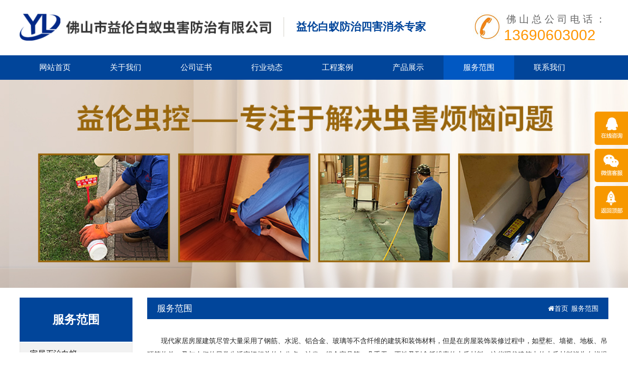

--- FILE ---
content_type: text/html
request_url: http://byfzgs.com.cn/fanwei/
body_size: 4936
content:
<!DOCTYPE html>
<html lang="zh-CN">
<head>
<meta charset="utf-8">
<meta http-equiv="X-UA-Compatible" content="IE=edge">
<meta name="viewport" content="width=device-width, initial-scale=1">
<title>服务范围-佛山市益伦白蚁虫害防治有限公司</title>
<meta name="keywords" content="服务范围" />
<meta name="description" content="服务范围" />
<link href="/themes/default/css/bootstrap.min.css" type="text/css" rel="stylesheet" />
<link href="/themes/default/css/style.css" type="text/css" rel="stylesheet" />
<script type="text/javascript" src="/themes/default/js/jquery.min.js"></script>
<script type="text/javascript" src="/themes/default/js/bootstrap.min.js"></script>
<script type="text/javascript" src="/themes/default/js/TouchSlide.1.1.js"></script>
<script type="text/javascript" src="/themes/default/js/common.js"></script>
<!--[if (gt IE 9)|!(IE)]><!--> 
<link href="/themes/default/css/animate.min.css" type="text/css" rel="stylesheet" />
<script type="text/javascript" src="/themes/default/js/wow.min.js"></script>
<!--<![endif]--> 
</head>
<body>
<!--头部开始-->
<nav id="cd-lateral-nav">
    <ul class="cd-navigation">
    <li><a href='/'><strong>网站首页</strong></a></li><li><a href='/jieshao/'><strong>关于我们</strong></a></li><li><a href='/certificate/'><strong>公司证书</strong></a></li><li><a href='/dongtai/'><strong>行业动态</strong></a></li><li><a href='/al/'><strong>工程案例</strong></a></li><li><a href='/chanpin/'><strong>产品展示</strong></a></li><li><a href='/fanwei/'><strong>服务范围</strong></a></li><li><a href='/Contact/'><strong>联系我们</strong></a></li>
    </ul>
</nav>
<header id="header">
<div class="container">
	<div id="logo"><a href="/" title="佛山市益伦白蚁虫害防治有限公司"><img src="/UploadFile/CoolSite/2021-12/2021121814424712.png" alt="佛山市益伦白蚁虫害防治有限公司" /></a></div>
    <div class="top_des">益伦白蚁防治四害消杀专家</div>
    <div class="tel"><span class="a">佛山总公司电话：</span><span class="b">13690603002</span></div>
    <a id="cd-menu-trigger" href="#0"><span class="cd-menu-text">Menu</span><span class="cd-menu-icon"></span></a>
</div>
</header>
<div class="clear"></div>
<nav id="navigate">
<div class="container">
    <ul>
    <li class="first_menu"><a class="first-level " href='/'>网站首页</a></li><li><a class="first-level " href='/jieshao/'>关于我们</a></li><li><a class="first-level " href='/certificate/'>公司证书</a></li><li><a class="first-level " href='/dongtai/'>行业动态</a></li><li><a class="first-level " href='/al/'>工程案例</a></li><li><a class="first-level " href='/chanpin/'>产品展示</a></li><li><a class="first-level current" href='/fanwei/'>服务范围</a></li><li><a class="first-level " href='/Contact/'>联系我们</a></li>
    </ul>
</div>
</nav>
<div class="clear"></div>
<div class="cd-main-content">
<div id="banner" style="background-image:url(/UploadFile/CoolSite/2024-5/2024522153745482.jpg)"></div>
<div class="clear"></div>
<!--内容区开始-->
<div class="main">
  <div class="container">
  	  <div id="left"><div class="left_list">
  <div class="left_top">
    <h3>服务范围</h3>
  </div>
  <div class="left_con">
    <div class="type_list">
      <ul>
        <li><a href='/fanwe/jiajibaiyimiezhi.html'>家居灭治白蚁</a></li><li><a href='/fanwe/zhuangxiubaiyiyufang.html'>装修预防白蚁</a></li><li><a href='/fanwe/xinjianbaiyiyufang.html'>新建房屋白蚁预防</a></li><li><a href='/fanwe/bieshubaiyifangzhi.html'>杀虫灭鼠工程</a></li><li><a href='/fanwe/danweixiaoqubaiyifangzhi.html'>病媒生物防控</a></li><li><a href='/fanwe/fuwuchengnuo.html'>红火蚁防治</a></li><li><a href='/Channel/sihaixiaoshagongcheng.html'>四害消杀工程</a></li><li><a href='/fanwei/yuanlinlvhuamiezhibaiyi.html'>园林绿化灭治白蚁</a></li><li><a href='/fanwei/waiweihuanjingxiaoshawenying.html'>外围环境消杀蚊蝇</a></li><li><a href='/Channel/shinahuanjingxiaoshawenying.html'>室内环境消杀蚊蝇</a></li><li><a href='/fanwei/fangyixiaodushajun.html'>防疫消毒杀菌</a></li><li><a href='/fanwei/qushefangshegongcheng.html'>驱蛇防蛇工程</a></li>
      </ul>
    </div>
  </div>
</div>
</div>
      <div id="right">
      	<div id="right_top" class="channel_top">
        <h3><a href='/fanwei/index.html'>服务范围</a></h3><span><li><a  href='/'><i class="icon-home"></i>首页</a></li><li><a href='/fanwei/index.html'>服务范围</a></li></span>
      	</div>
        <div id="right_con"><div>
	<p style="text-indent:2em;">
		现代家居房屋建筑尽管大量采用了钢筋、水泥、铝合金、玻璃等不含纤维的建筑和装饰材料，但是在房屋装饰装修过程中，如壁柜、墙裙、地板、吊顶等构件，及与人们的日常生活密切相关的办公桌、沙发、组合家具等，几乎无一不涉及到含纤维素的木质材料。这些现代建筑中的木质材料皆为白蚁提供了潜在的食物来源。同时。现代建筑中便利的水源，如密布的水管通道、厨房、卫生间和空调装置等，也为白蚁生存繁殖提供了丰富的水源。
	</p>
	<p style="text-indent:32px;">
		家有白蚁，如发现大量白蚁集中蛀食的木箱、楼板、书柜等。首先不要惊动它，更不要拿杀虫药（什么黑旋风、敌敌畏等）去杀它，因为你去这样一杀，只会杀死暴露在外的白蚁，而躲在里面有白蚁就会跑掉，跑到别的地方再危害，如果三番四次这样搞，你的房子就会越来越多白蚁，遍地开花，那可就麻烦了。正确的做法是：请专业的白蚁公司处理，佛山市益伦白蚁防治有限公司会根据你的实际情况，采取专业的措施灭杀。徐先生家住珠江新城，由于前几天雨水多，打算趁这两天天气好打扫卫生清清霉气，结果发现家中两个大衣柜的里层竟被白蚁吃掉了，成了个空架子。在衣柜的角落里还有一窝窝的白蚁，衣柜里的几件旧衣服也被咬成了碎片。徐先生听别人说自己买些杀虫药喷喷就可以了，结果当时是杀死了，但是过几天发现又复发了，而且在房门、厨房其他地方也有。这时才上网找资料，才知道不能自己处理，一定要找专业的白蚁公司处理，不然只会越来越严重，损失更多。
	</p>
	<p>
		<br />
	</p>
</div></div>
      </div>
  </div>
</div>
<!--内容区结束-->
<div class="clear"></div>
<div id="footer">
<div class="container">
	<div id="wechat" class="wow fadeInRight">
        <div class="wechat_img"><img src="/UploadFile/CoolSite/2025-6/202562410051295.jpg" /></div>
        <div class="wechat_txt"><img src="/themes/default/pic/phone.jpg" /><span>扫一扫关注</span></div>
    </div>
    <div class="footer_con wow fadeInLeft">
    	<span>Copyright © 2019 佛山市益伦白蚁虫害防治有限公司 <a href=" http://beian.miit.gov.cn/">粤ICP备19037239号-2</a> All Rights Reserved.</span>
        <span>地址：总公司地址：佛山市南海区里水镇和顺海畔花园商铺（即公安局侧）&nbsp;&nbsp;电话：13690603002</span>
        <span>传真：0757-85110172&nbsp;&nbsp;邮箱：</span>

    </div>
</div>
</div>
<div class="clear"></div>
<!---电脑右侧漂浮开始-->
<div id="toolbar">
<ul>
<li class="toolbar_item">
<a class="t_item t1" href="javascript:void(0);"><i></i></a>
<div class="tool_qq">
 <div class="tool_qq_con">
<div><a href="http://wpa.qq.com/msgrd?v=3&uin=20071878&site=qq&menu=yes" target="_blank"><img border="0" src="http://wpa.qq.com/pa?p=2:20071878:51" alt="20071878"></a></div><div><a href="http://wpa.qq.com/msgrd?v=3&uin=20071878&site=qq&menu=yes" target="_blank"><img border="0" src="http://wpa.qq.com/pa?p=2:20071878:51" alt="20071878"></a></div>
</div>
</div>
</li>
<li class="toolbar_item">
<a class="t_item t2" href="javascript:void(0);"><i></i></a>
<div class="tool_weixin">
<div class="t_wx_con">
<img src="/UploadFile/CoolSite/2025-6/202562410051295.jpg" /><br/>
扫码关注我们
</div>
</div>
</li>
<li class="toolbar_item" id="gotop">
<a class="t_item t4" href="javascript:void(0);"><i></i></a>
</li>
</ul>
</div>
<script>
$(function(){
//bar
$(".toolbar_item").hover(function(){
	$(this).find(".tool_qq").show();			  
	$(this).find(".tool_tel").animate({left:"-160px"},"fast",function(){});							  
	$(this).find(".tool_weixin").show();
	$(this).find(".t_item").addClass("cur")
},function(){
	$(this).find(".tool_qq").hide();
	$(this).find(".tool_tel").animate({left:"0px"},"fast",function(){});	
	$(this).find(".tool_weixin").hide();
	$(this).find(".t_item").removeClass("cur")
});
//返回顶部
$("#gotop").click(function(){
$("html,body").animate({scrollTop:0});
});
//end
});
</script>
<!---电脑右侧漂浮结束-->

</div>
<div class="clear"></div>
<div class="blank55"></div>
<div id="toolbar2">
    <li><a href="/"><span class="icon-home"></span>首页</a></li>  
    <li><a href="/fanwei/"><span class="icon-th-large"></span>服务</a></li>   
    <li><a href="tel:13690603002"><span class="icon-phone"></span>手机</a></li>   
    <li><a href="/Contact/"><span class="icon-user"></span>联系</a></li>   
</div>
<!--版权区结束-->
</body>
</html>


--- FILE ---
content_type: text/css
request_url: http://byfzgs.com.cn/themes/default/css/style.css
body_size: 6579
content:
@import "font-awesome.min.css";
@import "style2.css";
@charset "utf-8";
/* CSS Document */
/**全局**/
*{ margin:0px; padding:0px;}
div,form,img,ul,ol,li,dl,dt,dd,map {padding:0;margin:0;border:0;}
h1,h2,h3,h4,h5,h6 {margin:0;padding:0; }
body{margin:0px; padding:0px; font-size:14px; color:#222;font-family:"微软雅黑",Arial, Helvetica, sans-serif,"宋体";background:#fff;}
ul,li{list-style:none;}
.clear{clear:both;}
a{color:#000;text-decoration:none;}
a:hover{color:#01459A;text-decoration:none;}
img{border:none;}
hr{line-height:0px; font-size:0px; border:none; height:1px; width:100%; margin:5px 0px;}
div{margin:0px auto;}
.f_l{ float:left;}
.f_r{ float:right;}
input,select{ font-family:arial, Helvetica, sans-serif; padding:1px;}
.blank{width:100%;height:10px;clear:both;overflow:hidden;}
.blank20{width:100%;height:20px;clear:both;overflow:hidden;}
.mt10{margin-top:10px;}
.hide{display:none;}
.red{color:#f00;}
.blue{color:#00f;}
.gray{color:#ccc;}
.noInfo{width:100%;float:left;padding:10px 0; text-align:center;}
.input_submit{width:77px;height:41px;float:left;background:url(../images/search.png) no-repeat left top; text-align:center;line-height:41px; color:#fff; border:0px; cursor:pointer;}
.float_bg{background:url(../images/qq_3.gif) repeat-y left top;width:118px;padding:2px 0;float:left;}
.f_list{width:100%;float:left;margin:5px auto;clear:both;}
.f_list span{float:left;width:80px;}
.block{width:1000px;margin:0 auto;}



/*all*/
.main{width:100%;float:left;padding:20px 0;}

/*end*/

/**顶部**/
#header{float:left;width:100%;padding:17px 0 20px;}
#logo{float:left; margin-top:11px;}
#logo img{height:55px;}
.top_des{float:left;height:40px;line-height:40px;font-size:22px;color:#01459a;font-weight:bold;border-left:1px solid #d4d0c8;margin:18px 0 0 25px;padding-left:25px;}
.tel{float:right;height:58px;background:url(../pic/tel.jpg) no-repeat left center;background-size:contain;margin:9px 0;padding-left:63px;}
.tel span{display:block;}
.tel .a{font-size:20px;color:#666;line-height:27px;letter-spacing: 6px;margin-left:5px;}
.tel .b{font-size:30px;color:#ff9500;font-family:Arial;line-height:30px;margin-top:4px;}

/*end*/

/*menu*/
#navigate{float:left;width:100%;background:#01459A;}
#navigate ul li{float:left;height:50px;line-height:50px;position:relative;}
#navigate ul li a{display:block;font-size:16px;color:#fff;padding:0 40px;}
#navigate ul li:last-child{margin-right:-13px;}
#navigate ul li a:hover,#navigate ul li .current,#navigate ul li:hover a{color:#fff;background:#0158C2;}
#navigate ul li .drop_menu{width:145px;position:absolute;left:0;top:50px;display:none;text-align:center;background:#01459a;z-index:2;}
#navigate ul li .drop_menu li{float:left;width:100%;height:auto;line-height:22px;margin:0 0 4px 0;}
#navigate ul li .drop_menu li a{padding:0 5px;display:block;font-size:14px;color:#fff;padding-top:5px;padding-bottom:5px;background:#01459a;
	-webkit-transition: all 0.2s ease-in-out;
	-moz-transition: all 0.2s ease-in-out;
	-o-transition: all 0.2s ease-in-out;
	-ms-transition: all 0.2s ease-in-out;
	transition: all 0.2s ease-in-out;
}
#navigate ul li .drop_menu li a:hover{background:#0158C2;}
/*end*/


/*flash*/
#banner{width:100%;float:left;height:425px;background-size:cover !important;background-repeat:no-repeat !important;background-position:center !important;}
#banner img{width:100%; height:auto;}
#flash{width:100%;float:left;}
.slideBox{ position:relative; overflow:hidden;background:#000;}
.slideBox .bd{position:relative; z-index:0;margin:0 auto; }
.slideBox .bd li{position:relative; text-align:center;  }
.slideBox .bd li img{width:100%;}	
.slideBox .bd li .flash_img{width:100%;padding-bottom:600px;background-size:cover !important;}	
.slideBox .hd{width:100%;position:absolute;z-index:1;bottom:10px;left:0;height:12px;line-height:12px;}
.slideBox .hd ul{text-align:center;}
.slideBox .hd ul li{cursor:pointer;display:inline-block;*display:inline;zoom:1;width:12px;height:12px;margin:0 5px;overflow:hidden;background:#006db7;/*filter:alpha(opacity=80);opacity:0.8;*/line-height:999px; border-radius:50%;}
.slideBox .hd ul li.mbpic{ display:none}
.slideBox .hd ul .on{background:#ff6600;}
.slideBox .prev{position:absolute; left:10px; top:50%;margin-top:-37.5px; display:none; width:49px; height:75px; background:url(../images/left.png) no-repeat left top; cursor:pointer;}
.slideBox .next{position:absolute; right:10px; top:50%;margin-top:-37.5px; display:none; width:49px; height:75px; background:url(../images/right.png) no-repeat left top; cursor:pointer;}
.slideBox:hover .prev,.slideBox:hover .next{display:block;}
/*end*/

/* 服务项目 */
#service{float:left;width:100%;padding:30px 0 0 0;}
.home_top{float:left;width:100%;text-align:center;padding-bottom:40px;background:url(../pic/home_top_bg.jpg) no-repeat center bottom;}
.home_top h3{float:left;width:100%;height:44px;line-height:44px;font-size:30px;color:#01459a;font-weight:bold;letter-spacing: 2px;}
.home_top span{float:left;width:100%;font-size:14px;color:#666;line-height:24px;}
.service_con{float:left;width:100%;}
.service_con_row{margin-left:-20px;margin-right:-20px;}
.service_item{float:left;width:33.3333%;padding:20px;}
.service_item a{display:block;float:left;width:100%;}
.service_item_img{float:left;width:56.75%;height:118px;background-size:cover !important;}
.service_item_title{float:left;width:43.25%;height:118px;padding:0 7px;display:table;font-size:22px;color:#fff;background:#01459A;line-height:32px;text-align:center;overflow:hidden;}
.service_item_title div{display:table-cell;width:100%;height:100%;vertical-align:middle;}

/* 关于我们 */
#about{float:left;width:100%;padding:50px 0 0 0;}
.about_con{float:left;width:100%;}
.about_img{float:left;width:425px;margin-right:55px;}
.about_img img{width:100%;height:auto;box-shadow:5px 5px 12px #dcdcdc;}
.about_des{font-size:14px;line-height:200%;color:#333;text-indent:28px;}
.about_more{float:left;display:block;color:#01459a;line-height:200%;}
.about_more:hover{color:#fc0;}

/* 新闻中心 */
#news{float:left;width:100%;padding:50px 0 0 0;}
.news_con{float:left;width:100%;margin:20px 0 0 0;}
.news_item{float:left;width:50%;padding:0 15px;margin:15px 0 35px 0; }
.news_item_box{float:left;width:100%;}
.news_item_time{float:left;width:90px;height:90px;background:#dcdcdc;text-align: center;overflow: hidden;}
.news_item_time .a{display: block;line-height: 60px;font-size: 35px;color:#000;background: #efefef;}
.news_item_time .b{display: block;line-height: 30px;font-size: 15px;color: #fff; background: #006DB7;}
.news_item_right{margin-left:110px;}
.news_item_title{height: 30px;line-height: 30px;overflow: hidden; text-overflow: ellipsis;white-space: nowrap;}
.news_item_title a{font-size: 18px;color:#000;}
.news_item_title a:hover{color:#01459a;text-decoration:underline;}
.news_item_des{height: 62px;line-height: 22px; font-size: 12px;color: #6e6e6e;overflow: hidden;}

/* footer */
#footer{float:left;width:100%;padding:20px 0;background:#01459A;margin-top:40px; overflow:hidden}
#wechat{float:right;}
.wechat_img{float:right;width:140px;height:140px;}
.wechat_img img{width:100%;height:100%;}
.wechat_txt{float:right;width:140px;height:140px;background:url(../pic/photo_bg.jpg) no-repeat left center;text-align:center;}
.wechat_txt img{width:40px;height:auto;margin-top:17px;}
.wechat_txt span{display:block;font-size:12px;color:#fff;line-height:20px;margin-top:9px;}
.footer_con{margin-right:320px;margin-top:7px;}
.footer_con span{display:block;font-size:14px;color:#fff;line-height:32px;}
.footer_con span a{font-size:14px;color:#fff;}
.footer_con span a:hover{color:#fc0;}
.foot-flink {color:#fff;}
.foot-flink a{color:#fff; padding:0 7px 0 0; line-height: 32px;}


/*left*/
#left{float:left;width:230px;}
.left_list{float:left;width:100%;}
.left_top{float:left;width:100%;background:#01459A;text-align:center;}
.left_top h3{float: left;width:100%;height:90px;line-height:90px;font-size:24px;color:#fff;font-weight:bold;}
.left_top h3 a{color:#fff;}
.left_con{padding:0px;line-height:24px;width:100%;background:#fff;float:left;border:1px solid #e5e5e5;border-top:none;}
.type_list{width:100%;float:left;}
.type_list ul{margin:0px;padding:0px;list-style-type:none;}
.type_list li{margin:0px;padding:0px;list-style-type:none;height:45px;line-height:45px;margin-top:2px;overflow:hidden;}
.type_list li a{color:#333;padding-left:20px;background: #F2F2F2 url(../pic/page_list_icon.png) no-repeat 270px center;font-size:16px; color:#000;display:block;transition: all .3s ease;}
.type_list li a:hover,.type_list li a.current,.type_list li.active a{color:#fff;background: #01459A url(../pic/page_list_icon.png) no-repeat 200px center;}
.type_list li.second_cat{display:none;}
.type_list li.second_cat a{}
.type_list li.second_cat a:hover{}
.type_list li.second_cat a.current{}
/*end*/

/*right*/
#right{width:940px;float:right;}
#right_top{float:left;width:100%;height:44px;line-height:44px;margin-bottom:20px;background:#01459A;color:#fff;}
#right_top a{color:#fff;}
#right_top h3{float:left;font-size:18px;line-height:44px;padding-left:20px;}
#right_top span{float:right;font-size:14px;padding-right:20px;}
#right_top li{float:left;margin-left:6px;}
#right_con{width:100%;float:left;padding:10px 0 0 0;line-height:200%;/*overflow-x:hidden;*/min-height:300px;height:auto !important;height:300px;overflow:hidden;}
#right_con img{max-width:100%;height:auto;}
/*end*/


	 
	 
/*news*/
.art_list{width:100%;float:left;padding: 28px 0 35px;border-top: 1px dashed #DBDBDB;}
.art_list:first-child{border-top:none;padding-top:0;}
.art_img{float:left;width:152px;}
.art_img img{width:100%;}
.art_img a{display:block;width:100%;padding-bottom:70%;background-size:cover !important;}
.art_right{margin-left:172px;}
.art_right2{margin-left:87px;}
.art_title{height:24px;line-height:24px;font-size:16px;overflow:hidden;text-overflow:ellipsis;white-space: nowrap;margin-top:-4px;}
.art_title a:hover{text-decoration:underline;}
.art_time{font-size:14px;color:#999;line-height:20px;margin-top:7px;}
.art_time2{float:left;width:67px;height:70px;padding: 10px 0;background: #f2f2f2;text-align: center;color: #666;}
.art_time2 .day{display:block;font-size: 24px;line-height:24px;font-weight: bold; padding:2px 0 5px 0;}
.art_time2 .month-year{display:block;font-size: 12px;line-height:20px;}
.art_des{font-size:14px;color:#777;line-height:24px;margin-top:5px;height:48px;overflow:hidden;}

.articleList{width:100%;float:left;}
.articleList ul{margin:0px;padding:0px;list-style-type:none;}
.articleList li{margin:0px;padding:0 0 0 10px;list-style-type:none;border-bottom:1px dotted #ccc;background:url(../images/li_0.png) no-repeat left center;line-height:35px;}
.time{float:right;}
.articleTitle{ font-weight:bold; font-size:20px;color:#222; text-align:center;line-height:50px;}
.articleAuthor{text-align:center; padding:0 0 10px 0px; border-bottom: 1px solid #eee;}
.articleAuthor span{ margin:0px 6px; font-size:12px;color:#666;}
.articleInfo{width:100%;padding:25px 0; line-height:200%;min-height:250px;}
.articleInfo img{max-width:100%;}
.pageUpDown{padding-top:10px;text-align: left;line-height:30px;font-size:16px;color:#222;}
.pageUpDown span{display:block;}
.pageUpDown a{font-size:16px;color:#222;}
.articleImg{text-align:center;}


/*end*/

/*Product*/
.productList{width:100%;float:left;}
.productList_row{margin-left:-15px;margin-right:-15px;}
.pro_list{float:left;width:25%;text-align:center; margin-bottom:40px;padding:0 15px;}
.pro_list_box{float:left;width:100%;box-shadow:0 0 1px #ccc;padding:10px;transition: all .3s ease;}
.pro_list_box:hover{box-shadow:0 0 7px #ccc;}
.pro_list_img{float:left;width:100%;}
.pro_list_img a{display:block;width:100%;padding-bottom:100%;background-size:contain !important;}
.pro_list_title{float:left;width:100%;height:30px;line-height:30px;overflow:hidden;}
.pro_list_title a{transition: all .3s ease;}
.pro_list_box:hover .pro_list_title a{color:#01459A;}

.productTitle{line-height:35px;font-weight:bold; text-align:center; font-size:18px;}
.productImg{width:100%;text-align:center;float:left;margin:10px auto;}
.productImg img{max-width:100%;}
.productBuy{width:100%;text-align:center;float:left;margin:10px auto;}
.productBuy a{margin:0 10px;}
/*.productBuy a{width:120px;height:40px;line-height:40px;background:#45b1ff; display:inline-block; color:#fff; border-radius:5px; font-size:14px;}
.productBuy a:hover{background:#000;}*/
.title{width:100%;float:left;margin:10px 0 0 0;border-bottom:1px dotted #ccc;line-height:25px;}
.title span{font-size:14px;font-weight:bold;}
.productDesc{ line-height:200%;padding:10px 0;width:100%;float:left;}
/*end*/

/*page*/
.pages{ font-size:12px;text-align:center; padding:10px 0px 10px 0px;}
.pages li{ display:inline-block;margin:3px;}
.pages a{font-size:14px;padding:6px 12px;background:#f5f5f5;display:block;}
.pages a:hover{background:#01459A;color:#fff;}
.pages li.active a{background:#01459A;color:#fff;}
.pages select{ vertical-align:middle; font-size:8pt; padding:0px; }
.pages b{ font-weight:normal;}
/*end*/

/*feedback*/
.f_list{width:100%;float:left;margin:5px auto;clear:both;}
.f_list .fl_l{float:left;width:20%;text-align:right;}
.f_list .fl_r{float:left;width:80%;}
.input_text{width:90%;border:1px solid #ccc; line-height:24px;
-webkit-border-radius: 5px;
  -moz-border-radius: 5px;
  -ms-border-radius: 5px;
  border-radius: 5px;
  -webkit-box-shadow: 0px 0px 5px 0px rgba(0, 0, 0, 0.1);
  -moz-box-shadow: 0px 0px 5px 0px rgba(0, 0, 0, 0.1);
  -ms-box-shadow: 0px 0px 5px 0px rgba(0, 0, 0, 0.1);
  -o-box-shadow: 0px 0px 5px 0px rgba(0, 0, 0, 0.1);
  box-shadow: 0px 0px 5px 0px rgba(0, 0, 0, 0.1);
  }
.w100{width:100px;}
/*end */

.pro_title{ overflow:hidden;text-overflow:ellipsis; white-space:nowrap;}
.pro_title a{ white-space:nowrap; overflow:hidden;text-overflow:ellipsis;}

/*toolbar*/
#toolbar2{display:none;}
#toolbar{width:68px;position:fixed;right:0px;top:50%;margin-top:-136px;z-index:1000000;}
#toolbar ul{}
#toolbar li{width:68px;height:68px;float:left;margin:4px 0px;position:relative;}
#toolbar li .t_item{width:68px;height:68px; background:#f79800;text-align:center;line-height:68px; display:block;border-radius:5px 0 0 5px; color:#fff; text-decoration:none;position:absolute; left:0px; top:0px; z-index:2;}
#toolbar li a.t_item:hover,#toolbar li a.cur{background:#212021;}

.tool_qq{position:absolute;left:-118px;top:0px;width:118px;padding:0 10px 0 0; display:none;}
.tool_qq_con{width:108px;padding:10px 0;float:left;border:1px solid #f79800; background:#fff; text-align:center;}
.tool_tel{width:170px;height:68px; background:#212021; position:absolute;left:0px;top:0px; line-height:68px;font-size:18px; color:#fff; padding:0 0 0 10px; white-space:nowrap;border-radius:5px 0 0 5px; }
.tool_weixin {position:absolute;top:0px;width:118px;left:-118px;padding:0 10px 0 0; display:none;}
.t_wx_con{width:108px;background:#fff;border:1px solid #f79800;padding:3px;text-align:center; font-size:14px; line-height:22px;}
.t_wx_con img{width:100px;height:100px;}

.t1 i{width:68px;height:68px;background:url(../pic/u1.png) no-repeat center center; display:block;}
.t2 i{width:68px;height:68px;background:url(../pic/u2.png) no-repeat center center; display:block;}
.t3 i{width:68px;height:68px;background:url(../pic/u3.png) no-repeat center center; display:block;}
.t4 i{width:68px;height:68px;background:url(../pic/u4.png) no-repeat center center; display:block;}
.t5 i{width:68px;height:68px;background:url(../pic/u5.png) no-repeat center center; display:block;}

/*在线客服*/
.SonlineBox{ width:139px; font-size:12px;overflow:hidden; z-index:6;}
.SonlineBox .openTrigger{ width:31px; height:130px; position:absolute; top:0px;  z-index:1; cursor:pointer;  background:#0f92e0 url(../images/qq/greenOpen.jpg) no-repeat;} 
.SonlineBox .titleBox{ width:135px; height:35px;line-height:33px; background:#0f92e0; border-bottom:2px solid #0f92e0;}
.SonlineBox .titleBox span{ margin-left:10px;color:#fff; font-size:14px;}
.SonlineBox .contentBoxC{ width:135px; /*height:335px;*/ border:2px solid #0f92e0; background:#ffffff/* url(images/qq/greenBg.jpg) no-repeat*/; position:absolute; z-index:2;}
.SonlineBox .contentBoxC .closeTrigger{ width:25px; height:25px; display:block; cursor:pointer;  position:absolute; top:5px;right:5px;-webkit-transition:all 0.8s ease-out;}
.SonlineBox .contentBoxC .closeTrigger:hover{-webkit-transform:scale(1) rotate(360deg);}
.SonlineBox .contentBoxC .listBox{overflow:hidden; margin-bottom:10px;}
.SonlineBox .contentBoxC .listBox .Tlist{ display:block; width:86%; height:22px; margin:10px auto 0px auto;text-align:center;}
.SonlineBox .contentBoxC .listBox .Tlist span{float:left; line-height:22px;}
.SonlineBox .contentBoxC .listBox .Tlist a{/*float:left;*/}
.SonlineBox .contentBoxC .listBox .WWList{ line-height:18px;height:18px;}
.SonlineBox .contentBoxC .listBox .SkypeList{line-height:23px;height:23px;}
.SonlineBox .contentBoxC .otherBox{clear:both;height:115px;text-align:center;}
.SonlineBox .contentBoxC .otherBox img{width:105px;height:105px;}
.SonlineBox .contentBoxC .telBox{display:block;padding:36px 0 10px 0;color:#0f92e0;font-size:14px;line-height:26px;font-family:'微软雅黑';background:url(../images/qq/telBg.jpg) 0 0 no-repeat;text-align:center;font-weight:bold;}
/*在线客服 end*/

@media screen and (min-width: 1250px){
	.container{width:1230px;}
}
@media screen and (max-width: 1250px){
	#left{width:19.3%;}
	#right{width:78%;}
}
@media screen and (max-width: 1200px){
	.slideBox .bd li .flash_img{padding-bottom:400px;}
	#banner{height:320px;}
	#navigate ul li a{padding:0 25px;}
	#logo img{height:60px;}
	.top_des{margin:10px 0 0 25px;font-size:18px;}
	.tel{height:48px;}
	.tel .a{font-size:16px;font-weight:bold;line-height:20px;letter-spacing: 3px;}
	.tel .b{font-size:24px;}
}
@media screen and (max-width: 992px){
	.slideBox .bd li .flash_img{padding-bottom:300px;}
	#banner{height:220px;}
	#navigate ul li a{font-size:14px;padding:0 15px;}
	#navigate ul li .drop_menu li a{font-size:12px;}
	#logo img{height:50px;}
	.tel{display:none;}
	.home_top h3{font-size:24px;}
	.home_top span{font-size:12px;}
	.service_item{width:50%;}
	.service_item_title{font-size:18px;}
	#wechat{display:none;}
	.footer_con{margin:0;}
	#left{width:100%;margin-bottom:20px;}
	#right{width:100%;}
	.type_list li a{background: #F2F2F2;}
	.type_list li a:hover, .type_list li a.current {background: #01459A;}
	.pro_list{width:25%;}

}

@media screen and (max-width: 760px){
	.slideBox .bd li .flash_img{padding-bottom:160px;}
	#banner{height:120px;}
	.top_des{display:none;}
	#header{padding:0;}
	#logo img{height:30px;margin:8px 0;}
	#navigate{display:none;}
	.service_item{padding:15px;}
	.service_con_row{margin-left:-15px;margin-right:-15px;}
	.about_img{width:200px;margin:0 15px 5px 0;}
	.news_con{margin:0;}
	.news_item{width:100%;margin:10px 0 15px 0;}
	.news_item_title{margin-top:-4px;}
	.news_item_title a{font-size:16px;}
	.news_item_des{height:44px;}
	.news_item_time{width:67px;height:70px;}
	.news_item_time .a{line-height:45px;font-size:24px;}
	.news_item_time .b{line-height:25px;font-size:12px;}
	.news_item_right{margin-left:80px;}
	.home_top span{display:none;}
	.home_top{background:url(../pic/line.jpg) no-repeat center bottom;padding-bottom:10px;margin-bottom:30px;}
	.service_item{padding:0 8px;margin-bottom:20px;}
	.service_con_row{margin-left:-8px;margin-right:-8px;}
	.service_item_img{height:78px;}
	.service_item_title{height:78px;font-size:14px;}
	.home_top h3{font-size:20px;}
	#about{padding:20px 0 0 0;}
	#news{padding:30px 0 0 0;}
	
	.foot-flink { text-align:center; font-size:12px;}
	
	.art_title{
		text-overflow: ellipsis;
		-o-text-overflow: ellipsis;
		-webkit-text-overflow: ellipsis;
		-moz-text-overflow: ellipsis;
		white-space: nowrap;
		overflow: hidden;
	}
	#left{display:none;}
	#right_con{padding:0;}
	#right_top h3{font-size:16px;}
	#right_top span{font-size:12px;}
	.art_list{padding:20px 0;}
	.pro_list{width:33.333%;padding:0 8px;margin-bottom:25px;}
	.productList_row{margin-left:-8px;margin-right:-8px;}
	.pages a{font-size:12px;}
	.articleTitle{font-size:18px;line-height:30px;}
	
	#footer{padding:10px 0;margin-top:25px;}
	.footer_con span{display:none;}
	.footer_con span:first-child{display:block;text-align:center;}
	.footer_con span{font-size:12px;line-height:20px;}
	.footer_con span a{font-size:12px;}
	/*手机底部导航*/
	#toolbar{display:none;}
	.blank55{height:55px; line-height:1px; clear:both;}
	#toolbar2{color:#fff;width:100%;height:54px;position:fixed;bottom:0;left:0;z-index:8;background:#333; display:block;}
	#toolbar2 li{float:left;width:25%;text-align:center;}
	#toolbar2 a{width:100%;color:#fff;display:block;padding:5px 0 0 0;line-height:23px;font-size:14px;}
	#toolbar2 a span{ font-size:22px; display:block;}
}
@media screen and (max-width: 640px){

}



--- FILE ---
content_type: application/javascript
request_url: http://byfzgs.com.cn/themes/default/js/common.js
body_size: 3134
content:
//jquery特效开始
$(document).ready(function(){

//下拉菜单
$("#navigate li").hover(function(){
	$(this).find('ul').show();
},function(){
	$(this).find('ul').hide();
});

$(".navbar-toggle").click(function(){		
		$(".collapse").slideToggle();		
	});

//手机版菜单
$('.mobile_nav a').click(function(){     
if( $(this).next().is('ul') ){
if( $(this).next('ul').css('display') == 'none' ){
$(this).next('ul').slideDown();
$(this).find('i').attr("class","touch-arrow-up");     
}else{
$(this).next('ul').slideUp();
$(this).next('ul').find('ul').slideUp();
$(this).find('i').attr("class","touch-arrow-down");
}   
}
});
						
});
//jquery 结束


//视频
function showVideo(v_url,v_img,v_mobile,v_id){
	$(".video_list a").removeClass("current");
	$("#"+v_id).addClass("current");
	v_width=$("#Player").width();
	v_height=v_width*3/4;
	
	var flashvars={
		f:v_url,
		c:0,
		b:1,
		i:v_img
		};
	var params={bgcolor:'#FFF',allowFullScreen:true,allowScriptAccess:'always',wmode:'transparent'};
	CKobject.embedSWF('ckplayer/ckplayer.swf','Player','ckplayer_Player','100%',v_height,flashvars,params);
	
	var video=[v_mobile+'->video/mp4'];
	var support=['iPad','iPhone','ios','android+false','msie10+false'];
	CKobject.embedHTML5('Player','ckplayer_Player','100%',v_height,video,flashvars,support);
	
//	var so = new SWFObject("images/player.swf","ply","100%",v_height,"9","#000000");
//	so.addParam("allowfullscreen","true");
//	so.addParam("allowscriptaccess","always");
//	so.addParam("wmode","opaque");
//	so.addParam("quality","high");
//	so.addParam("salign","lt");
//	so.addParam("align","absmiddle");
//	so.addVariable("file",v_url);
//	so.addVariable("img",v_img);
//	so.addVariable("autoplay",v_play);
//	so.write("Player");
}

//获取浏览量
function showNum(cid,ctype,cshow,showid){
	$.get('/config/count.asp',{id:cid,stype:ctype,show:cshow},function(data){
		$(showid).html(data);
	});
}


//搜索
function chkseach(sn){
if(sn.skw.value==""){
alert("请输入搜索关键词！"); 
sn.skw.focus(); 
return false;
}
if(sn.skw.value=="请输入搜索关键词"){
alert("请输入搜索关键词！"); 
sn.skw.focus(); 
return false;
}
return true;
}
function clearsearch(sn){
if(sn.value=="请输入搜索关键词")
sn.value="";
}
function redosearch(sn){
if(sn.value=="")
sn.value="请输入搜索关键词";
}
//end

//邮箱格式
function is_email(str)
{ if((str.indexOf("@")==-1)||(str.indexOf(".")==-1))
{
return false;
}
return true;
}

//feedback
function Checkfeedback(form1){
if(form1.name.value==""){
alert("请输入你的姓名！");
form1.name.focus();
return false;
}
if(form1.email.value==""){
alert("请输入你的邮箱！");
form1.email.focus();
return false;
}
if(!is_email(form1.email.value))
{ alert("邮箱格式错误！");
form1.email.focus();
return false;
}

if(form1.tel.value==""){
alert("请输入你的电话！");
form1.tel.focus();
return false;
}
if(form1.CompanyName.value==""){
alert("请输入你的公司！");
form1.CompanyName.focus();
return false;
}
if(form1.address.value==""){
alert("请输入你的地址！");
form1.address.focus();
return false;
}
if(form1.title.value==""){
alert("请输入你的标题");
form1.title.focus();
return false;
}
if(form1.content.value==''){
alert("请输入你的内容！");
form1.content.focus();
return false;
}
if(form1.validatecode.value==""){
alert("请输入你的验证码！");
form1.validatecode.focus();
return false;
}
return true;
}
//end

//切换
function nTabs(thisObj,Num){
if(thisObj.className == "active")return;
var tabObj = thisObj.parentNode.id;
var tabList = document.getElementById(tabObj).getElementsByTagName("li");
for(i=0; i <tabList.length; i++){
  if (i==Num){
   thisObj.className = "active"; 
      document.getElementById(tabObj+"_Content"+i).style.display = "block";
  }else{
   tabList[i].className = "normal"; 
   document.getElementById(tabObj+"_Content"+i).style.display = "none";
  }
} 
}

//加入收藏 
function AddFavorite() {
sURL = encodeURI(window.location);
try{  
window.external.addFavorite(window.location,document.title);  
}catch(e) {  
try{  
window.sidebar.addPanel(document.title,window.location,"");  
}catch (e) {  
alert("加入收藏失败，请使用Ctrl+D进行添加,或手动在浏览器里进行设置.");
}  
}
}

//设为首页
function SetHome(){
if (document.all) {
document.body.style.behavior='url(#default#homepage)';
document.body.setHomePage(window.location);
}else{
alert("您好,您的浏览器不支持自动设置页面为首页功能,请您手动在浏览器里设置该页面为首页!");
}
}

jQuery(document).ready(function($){
	var $lateral_menu_trigger = $('#cd-menu-trigger'),
		$content_wrapper = $('.cd-main-content'),
		$navigation = $('header');

	//open-close lateral menu clicking on the menu icon
	$lateral_menu_trigger.on('click', function(event){
		event.preventDefault();
		
		$lateral_menu_trigger.toggleClass('is-clicked');
		$navigation.toggleClass('lateral-menu-is-open');
		$content_wrapper.toggleClass('lateral-menu-is-open').one('webkitTransitionEnd otransitionend oTransitionEnd msTransitionEnd transitionend', function(){
			// firefox transitions break when parent overflow is changed, so we need to wait for the end of the trasition to give the body an overflow hidden
			$('body').toggleClass('overflow-hidden');
		});
		$('#cd-lateral-nav').toggleClass('lateral-menu-is-open');
		
		//check if transitions are not supported - i.e. in IE9
		if($('html').hasClass('no-csstransitions')) {
			$('body').toggleClass('overflow-hidden');
		}
	});

	//close lateral menu clicking outside the menu itself
	$content_wrapper.on('click', function(event){
		if( !$(event.target).is('#cd-menu-trigger, #cd-menu-trigger span') ) {
			$lateral_menu_trigger.removeClass('is-clicked');
			$navigation.removeClass('lateral-menu-is-open');
			$content_wrapper.removeClass('lateral-menu-is-open').one('webkitTransitionEnd otransitionend oTransitionEnd msTransitionEnd transitionend', function(){
				$('body').removeClass('overflow-hidden');
			});
			$('#cd-lateral-nav').removeClass('lateral-menu-is-open');
			//check if transitions are not supported
			if($('html').hasClass('no-csstransitions')) {
				$('body').removeClass('overflow-hidden');
			}

		}
	});

	//open (or close) submenu items in the lateral menu. Close all the other open submenu items.
	$('.item-has-children').children('a').on('click', function(event){
		event.preventDefault();
		$(this).toggleClass('submenu-open').next('.sub-menu').slideToggle(200).end().parent('.item-has-children').siblings('.item-has-children').children('a').removeClass('submenu-open').next('.sub-menu').slideUp(200);
	});
	
	
	$("#cd-menu-trigger").click(function(){
		if($(this).hasClass("is-clicked")){
			$("#toolbar2").addClass("toolbar2_left");
			$("#toolbar2").removeClass("toolbar2_right");
		}else{
			$("#toolbar2").removeClass("toolbar2_left");
			$("#toolbar2").addClass("toolbar2_right");
		}
	});
});